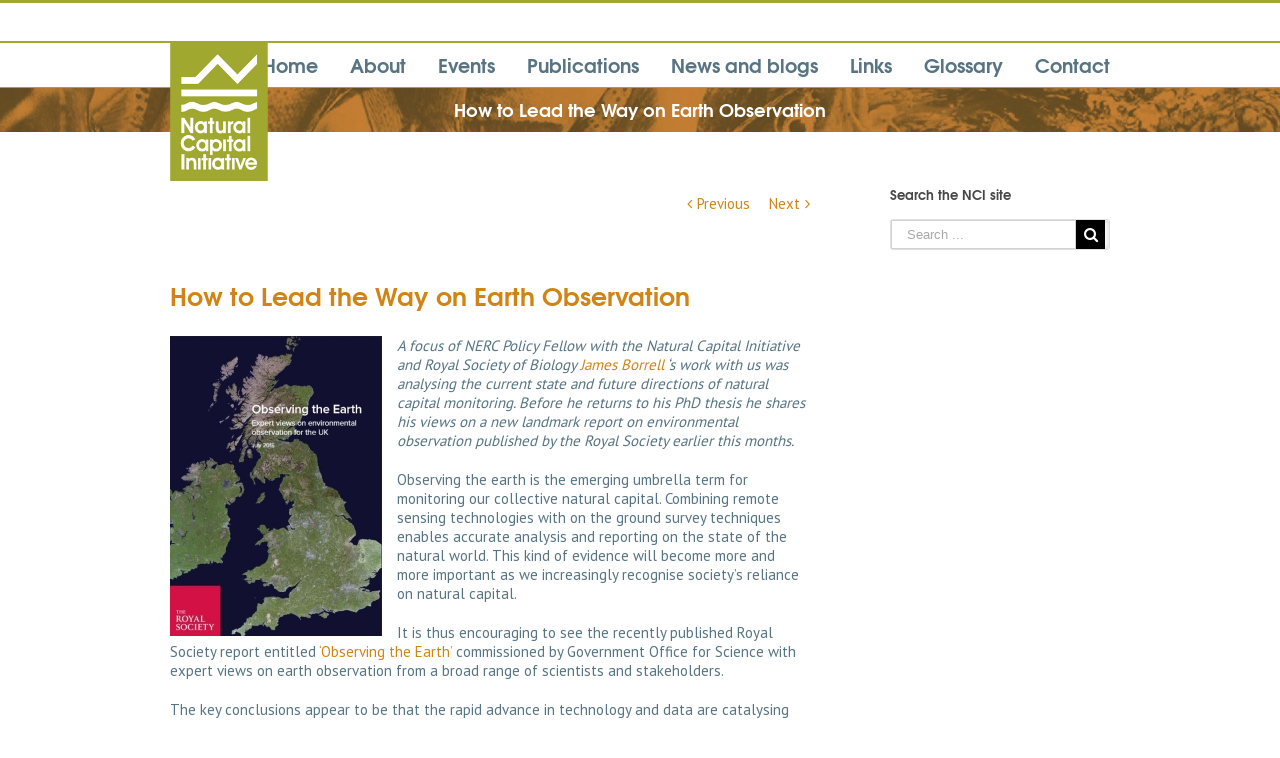

--- FILE ---
content_type: text/html; charset=UTF-8
request_url: https://www.naturalcapitalinitiative.org.uk/earth-observation/
body_size: 12621
content:
<!DOCTYPE html>
<html class="" lang="en-US" prefix="og: http://ogp.me/ns# fb: http://ogp.me/ns/fb#">
<head>
	
	<meta http-equiv="Content-Type" content="text/html; charset=utf-8"/>

	
	<!--[if lte IE 8]>
	<script type="text/javascript" src="https://www.naturalcapitalinitiative.org.uk/wp-content/themes/Avada/assets/js/html5shiv.js"></script>
	<![endif]-->

	
	<meta name="viewport" content="width=device-width, initial-scale=1" />
							<script>
							/* You can add more configuration options to webfontloader by previously defining the WebFontConfig with your options */
							if ( typeof WebFontConfig === "undefined" ) {
								WebFontConfig = new Object();
							}
							WebFontConfig['google'] = {families: ['Select+Font', 'PT+Sans']};

							(function() {
								var wf = document.createElement( 'script' );
								wf.src = 'https://ajax.googleapis.com/ajax/libs/webfont/1.5.3/webfont.js';
								wf.type = 'text/javascript';
								wf.async = 'true';
								var s = document.getElementsByTagName( 'script' )[0];
								s.parentNode.insertBefore( wf, s );
							})();
						</script>
						<meta name='robots' content='index, follow, max-image-preview:large, max-snippet:-1, max-video-preview:-1' />
	<style>img:is([sizes="auto" i], [sizes^="auto," i]) { contain-intrinsic-size: 3000px 1500px }</style>
	
	<!-- This site is optimized with the Yoast SEO plugin v26.7 - https://yoast.com/wordpress/plugins/seo/ -->
	<title>How to Lead the Way on Earth Observation - Natural Capital Initiative</title>
	<link rel="canonical" href="https://www.naturalcapitalinitiative.org.uk/earth-observation/" />
	<meta property="og:locale" content="en_US" />
	<meta property="og:type" content="article" />
	<meta property="og:title" content="How to Lead the Way on Earth Observation - Natural Capital Initiative" />
	<meta property="og:description" content="A focus of NERC Policy Fellow with the Natural Capital Initiative and Royal Society of Biology James Borrell &#8216;s work with us was analysing the current state and future directions of natural capital monitoring. Before he returns to his PhD thesis he shares his views [&hellip;]" />
	<meta property="og:url" content="https://www.naturalcapitalinitiative.org.uk/earth-observation/" />
	<meta property="og:site_name" content="Natural Capital Initiative" />
	<meta property="article:published_time" content="2015-07-24T07:59:21+00:00" />
	<meta property="og:image" content="https://www.naturalcapitalinitiative.org.uk/wp-content/uploads/2015/07/observing-the-earth-cover-212x300.jpg" />
	<meta name="author" content="Daija" />
	<meta name="twitter:card" content="summary_large_image" />
	<meta name="twitter:creator" content="@nci_natcap" />
	<meta name="twitter:site" content="@nci_natcap" />
	<meta name="twitter:label1" content="Written by" />
	<meta name="twitter:data1" content="Daija" />
	<meta name="twitter:label2" content="Est. reading time" />
	<meta name="twitter:data2" content="2 minutes" />
	<script type="application/ld+json" class="yoast-schema-graph">{"@context":"https://schema.org","@graph":[{"@type":"Article","@id":"https://www.naturalcapitalinitiative.org.uk/earth-observation/#article","isPartOf":{"@id":"https://www.naturalcapitalinitiative.org.uk/earth-observation/"},"author":{"name":"Daija","@id":"https://www.naturalcapitalinitiative.org.uk/#/schema/person/55ba8028a400056261f27472de14fb04"},"headline":"How to Lead the Way on Earth Observation","datePublished":"2015-07-24T07:59:21+00:00","mainEntityOfPage":{"@id":"https://www.naturalcapitalinitiative.org.uk/earth-observation/"},"wordCount":491,"commentCount":0,"image":{"@id":"https://www.naturalcapitalinitiative.org.uk/earth-observation/#primaryimage"},"thumbnailUrl":"https://www.naturalcapitalinitiative.org.uk/wp-content/uploads/2015/07/observing-the-earth-cover-212x300.jpg","keywords":["environment","monitoring","report"],"articleSection":["External reports","Science"],"inLanguage":"en-US","potentialAction":[{"@type":"CommentAction","name":"Comment","target":["https://www.naturalcapitalinitiative.org.uk/earth-observation/#respond"]}]},{"@type":"WebPage","@id":"https://www.naturalcapitalinitiative.org.uk/earth-observation/","url":"https://www.naturalcapitalinitiative.org.uk/earth-observation/","name":"How to Lead the Way on Earth Observation - Natural Capital Initiative","isPartOf":{"@id":"https://www.naturalcapitalinitiative.org.uk/#website"},"primaryImageOfPage":{"@id":"https://www.naturalcapitalinitiative.org.uk/earth-observation/#primaryimage"},"image":{"@id":"https://www.naturalcapitalinitiative.org.uk/earth-observation/#primaryimage"},"thumbnailUrl":"https://www.naturalcapitalinitiative.org.uk/wp-content/uploads/2015/07/observing-the-earth-cover-212x300.jpg","datePublished":"2015-07-24T07:59:21+00:00","author":{"@id":"https://www.naturalcapitalinitiative.org.uk/#/schema/person/55ba8028a400056261f27472de14fb04"},"breadcrumb":{"@id":"https://www.naturalcapitalinitiative.org.uk/earth-observation/#breadcrumb"},"inLanguage":"en-US","potentialAction":[{"@type":"ReadAction","target":["https://www.naturalcapitalinitiative.org.uk/earth-observation/"]}]},{"@type":"ImageObject","inLanguage":"en-US","@id":"https://www.naturalcapitalinitiative.org.uk/earth-observation/#primaryimage","url":"https://www.naturalcapitalinitiative.org.uk/wp-content/uploads/2015/07/observing-the-earth-cover.jpg","contentUrl":"https://www.naturalcapitalinitiative.org.uk/wp-content/uploads/2015/07/observing-the-earth-cover.jpg","width":477,"height":674},{"@type":"BreadcrumbList","@id":"https://www.naturalcapitalinitiative.org.uk/earth-observation/#breadcrumb","itemListElement":[{"@type":"ListItem","position":1,"name":"Home","item":"https://www.naturalcapitalinitiative.org.uk/"},{"@type":"ListItem","position":2,"name":"How to Lead the Way on Earth Observation"}]},{"@type":"WebSite","@id":"https://www.naturalcapitalinitiative.org.uk/#website","url":"https://www.naturalcapitalinitiative.org.uk/","name":"Natural Capital Initiative","description":"Natural Capital Dialogue Based on Sound Science","potentialAction":[{"@type":"SearchAction","target":{"@type":"EntryPoint","urlTemplate":"https://www.naturalcapitalinitiative.org.uk/?s={search_term_string}"},"query-input":{"@type":"PropertyValueSpecification","valueRequired":true,"valueName":"search_term_string"}}],"inLanguage":"en-US"},{"@type":"Person","@id":"https://www.naturalcapitalinitiative.org.uk/#/schema/person/55ba8028a400056261f27472de14fb04","name":"Daija","image":{"@type":"ImageObject","inLanguage":"en-US","@id":"https://www.naturalcapitalinitiative.org.uk/#/schema/person/image/","url":"https://secure.gravatar.com/avatar/bf8422ae6dc859f2eb68e1ab5506b0ac?s=96&d=mm&r=g","contentUrl":"https://secure.gravatar.com/avatar/bf8422ae6dc859f2eb68e1ab5506b0ac?s=96&d=mm&r=g","caption":"Daija"},"url":"https://www.naturalcapitalinitiative.org.uk/author/angela34/"}]}</script>
	<!-- / Yoast SEO plugin. -->


<link rel="alternate" type="application/rss+xml" title="Natural Capital Initiative &raquo; Feed" href="https://www.naturalcapitalinitiative.org.uk/feed/" />
<link rel="alternate" type="application/rss+xml" title="Natural Capital Initiative &raquo; Comments Feed" href="https://www.naturalcapitalinitiative.org.uk/comments/feed/" />
			<link rel="shortcut icon" href="//www.naturalcapitalinitiative.org.uk/wp-content/uploads/2014/06/favicon.ico" type="image/x-icon" />
					<!-- For iPad Retina display -->
			<link rel="apple-touch-icon-precomposed" sizes="144x144" href="">
		<link rel="alternate" type="application/rss+xml" title="Natural Capital Initiative &raquo; How to Lead the Way on Earth Observation Comments Feed" href="https://www.naturalcapitalinitiative.org.uk/earth-observation/feed/" />

		<meta property="og:title" content="How to Lead the Way on Earth Observation"/>
		<meta property="og:type" content="article"/>
		<meta property="og:url" content="https://www.naturalcapitalinitiative.org.uk/earth-observation/"/>
		<meta property="og:site_name" content="Natural Capital Initiative"/>
		<meta property="og:description" content="A focus of NERC Policy Fellow with the Natural Capital Initiative and Royal Society of Biology James Borrell &#39;s work with us was analysing the current state and future directions of natural capital monitoring. Before he returns to his PhD thesis he"/>

									<meta property="og:image" content="https://www.naturalcapitalinitiative.org.uk/wp-content/uploads/2016/09/logo.png"/>
					<script type="text/javascript">
/* <![CDATA[ */
window._wpemojiSettings = {"baseUrl":"https:\/\/s.w.org\/images\/core\/emoji\/15.0.3\/72x72\/","ext":".png","svgUrl":"https:\/\/s.w.org\/images\/core\/emoji\/15.0.3\/svg\/","svgExt":".svg","source":{"concatemoji":"https:\/\/www.naturalcapitalinitiative.org.uk\/wp-includes\/js\/wp-emoji-release.min.js?ver=6.7.4"}};
/*! This file is auto-generated */
!function(i,n){var o,s,e;function c(e){try{var t={supportTests:e,timestamp:(new Date).valueOf()};sessionStorage.setItem(o,JSON.stringify(t))}catch(e){}}function p(e,t,n){e.clearRect(0,0,e.canvas.width,e.canvas.height),e.fillText(t,0,0);var t=new Uint32Array(e.getImageData(0,0,e.canvas.width,e.canvas.height).data),r=(e.clearRect(0,0,e.canvas.width,e.canvas.height),e.fillText(n,0,0),new Uint32Array(e.getImageData(0,0,e.canvas.width,e.canvas.height).data));return t.every(function(e,t){return e===r[t]})}function u(e,t,n){switch(t){case"flag":return n(e,"\ud83c\udff3\ufe0f\u200d\u26a7\ufe0f","\ud83c\udff3\ufe0f\u200b\u26a7\ufe0f")?!1:!n(e,"\ud83c\uddfa\ud83c\uddf3","\ud83c\uddfa\u200b\ud83c\uddf3")&&!n(e,"\ud83c\udff4\udb40\udc67\udb40\udc62\udb40\udc65\udb40\udc6e\udb40\udc67\udb40\udc7f","\ud83c\udff4\u200b\udb40\udc67\u200b\udb40\udc62\u200b\udb40\udc65\u200b\udb40\udc6e\u200b\udb40\udc67\u200b\udb40\udc7f");case"emoji":return!n(e,"\ud83d\udc26\u200d\u2b1b","\ud83d\udc26\u200b\u2b1b")}return!1}function f(e,t,n){var r="undefined"!=typeof WorkerGlobalScope&&self instanceof WorkerGlobalScope?new OffscreenCanvas(300,150):i.createElement("canvas"),a=r.getContext("2d",{willReadFrequently:!0}),o=(a.textBaseline="top",a.font="600 32px Arial",{});return e.forEach(function(e){o[e]=t(a,e,n)}),o}function t(e){var t=i.createElement("script");t.src=e,t.defer=!0,i.head.appendChild(t)}"undefined"!=typeof Promise&&(o="wpEmojiSettingsSupports",s=["flag","emoji"],n.supports={everything:!0,everythingExceptFlag:!0},e=new Promise(function(e){i.addEventListener("DOMContentLoaded",e,{once:!0})}),new Promise(function(t){var n=function(){try{var e=JSON.parse(sessionStorage.getItem(o));if("object"==typeof e&&"number"==typeof e.timestamp&&(new Date).valueOf()<e.timestamp+604800&&"object"==typeof e.supportTests)return e.supportTests}catch(e){}return null}();if(!n){if("undefined"!=typeof Worker&&"undefined"!=typeof OffscreenCanvas&&"undefined"!=typeof URL&&URL.createObjectURL&&"undefined"!=typeof Blob)try{var e="postMessage("+f.toString()+"("+[JSON.stringify(s),u.toString(),p.toString()].join(",")+"));",r=new Blob([e],{type:"text/javascript"}),a=new Worker(URL.createObjectURL(r),{name:"wpTestEmojiSupports"});return void(a.onmessage=function(e){c(n=e.data),a.terminate(),t(n)})}catch(e){}c(n=f(s,u,p))}t(n)}).then(function(e){for(var t in e)n.supports[t]=e[t],n.supports.everything=n.supports.everything&&n.supports[t],"flag"!==t&&(n.supports.everythingExceptFlag=n.supports.everythingExceptFlag&&n.supports[t]);n.supports.everythingExceptFlag=n.supports.everythingExceptFlag&&!n.supports.flag,n.DOMReady=!1,n.readyCallback=function(){n.DOMReady=!0}}).then(function(){return e}).then(function(){var e;n.supports.everything||(n.readyCallback(),(e=n.source||{}).concatemoji?t(e.concatemoji):e.wpemoji&&e.twemoji&&(t(e.twemoji),t(e.wpemoji)))}))}((window,document),window._wpemojiSettings);
/* ]]> */
</script>
<link rel='stylesheet' id='wpts_ui_css-css' href='https://www.naturalcapitalinitiative.org.uk/wp-content/plugins/wordpress-post-tabs/css/styles/default/style.css?ver=1.6.2' type='text/css' media='all' />
<style id='wp-emoji-styles-inline-css' type='text/css'>

	img.wp-smiley, img.emoji {
		display: inline !important;
		border: none !important;
		box-shadow: none !important;
		height: 1em !important;
		width: 1em !important;
		margin: 0 0.07em !important;
		vertical-align: -0.1em !important;
		background: none !important;
		padding: 0 !important;
	}
</style>
<link rel='stylesheet' id='wp-block-library-css' href='https://www.naturalcapitalinitiative.org.uk/wp-includes/css/dist/block-library/style.min.css?ver=6.7.4' type='text/css' media='all' />
<style id='boldblocks-youtube-block-style-inline-css' type='text/css'>
.wp-block-boldblocks-youtube-block .visually-hidden{clip:rect(0 0 0 0);-webkit-clip-path:inset(50%);clip-path:inset(50%);height:1px;overflow:hidden;position:absolute;white-space:nowrap;width:1px}.wp-block-boldblocks-youtube-block .yb-player{background-color:#000;background-position:50%;background-size:cover;contain:content;cursor:pointer;display:block;position:relative}.wp-block-boldblocks-youtube-block .yb-player:after{content:"";display:block;padding-bottom:var(--byeb--aspect-ratio,56.25%)}.wp-block-boldblocks-youtube-block .yb-player>iframe{border:0;height:100%;left:0;position:absolute;top:0;width:100%;z-index:1}.wp-block-boldblocks-youtube-block .yb-player.is-activated{cursor:unset}.wp-block-boldblocks-youtube-block .yb-player.is-activated>.yb-btn-play{display:none;opacity:0;pointer-events:none}.wp-block-boldblocks-youtube-block .yb-btn-play{all:unset;background-color:transparent;background-image:url("data:image/svg+xml;utf8,<svg xmlns=\"http://www.w3.org/2000/svg\" viewBox=\"0 0 68 48\"><path d=\"M66.52 7.74c-.78-2.93-2.49-5.41-5.42-6.19C55.79.13 34 0 34 0S12.21.13 6.9 1.55c-2.93.78-4.63 3.26-5.42 6.19C.06 13.05 0 24 0 24s.06 10.95 1.48 16.26c.78 2.93 2.49 5.41 5.42 6.19C12.21 47.87 34 48 34 48s21.79-.13 27.1-1.55c2.93-.78 4.64-3.26 5.42-6.19C67.94 34.95 68 24 68 24s-.06-10.95-1.48-16.26z\" fill=\"red\"/><path d=\"M45 24 27 14v20\" fill=\"white\"/></svg>");border:none;cursor:pointer;display:block;filter:grayscale(100%);height:48px;left:50%;margin:0;position:absolute;top:50%;transform:translate3d(-50%,-50%,0);transition:filter .1s cubic-bezier(0,0,.2,1);width:68px;z-index:1}.wp-block-boldblocks-youtube-block .yb-btn-play:focus,.wp-block-boldblocks-youtube-block .yb-player:hover>.yb-btn-play{filter:none}.wp-block-boldblocks-youtube-block figcaption{margin-bottom:1em;margin-top:.5em}

</style>
<style id='classic-theme-styles-inline-css' type='text/css'>
/*! This file is auto-generated */
.wp-block-button__link{color:#fff;background-color:#32373c;border-radius:9999px;box-shadow:none;text-decoration:none;padding:calc(.667em + 2px) calc(1.333em + 2px);font-size:1.125em}.wp-block-file__button{background:#32373c;color:#fff;text-decoration:none}
</style>
<style id='global-styles-inline-css' type='text/css'>
:root{--wp--preset--aspect-ratio--square: 1;--wp--preset--aspect-ratio--4-3: 4/3;--wp--preset--aspect-ratio--3-4: 3/4;--wp--preset--aspect-ratio--3-2: 3/2;--wp--preset--aspect-ratio--2-3: 2/3;--wp--preset--aspect-ratio--16-9: 16/9;--wp--preset--aspect-ratio--9-16: 9/16;--wp--preset--color--black: #000000;--wp--preset--color--cyan-bluish-gray: #abb8c3;--wp--preset--color--white: #ffffff;--wp--preset--color--pale-pink: #f78da7;--wp--preset--color--vivid-red: #cf2e2e;--wp--preset--color--luminous-vivid-orange: #ff6900;--wp--preset--color--luminous-vivid-amber: #fcb900;--wp--preset--color--light-green-cyan: #7bdcb5;--wp--preset--color--vivid-green-cyan: #00d084;--wp--preset--color--pale-cyan-blue: #8ed1fc;--wp--preset--color--vivid-cyan-blue: #0693e3;--wp--preset--color--vivid-purple: #9b51e0;--wp--preset--gradient--vivid-cyan-blue-to-vivid-purple: linear-gradient(135deg,rgba(6,147,227,1) 0%,rgb(155,81,224) 100%);--wp--preset--gradient--light-green-cyan-to-vivid-green-cyan: linear-gradient(135deg,rgb(122,220,180) 0%,rgb(0,208,130) 100%);--wp--preset--gradient--luminous-vivid-amber-to-luminous-vivid-orange: linear-gradient(135deg,rgba(252,185,0,1) 0%,rgba(255,105,0,1) 100%);--wp--preset--gradient--luminous-vivid-orange-to-vivid-red: linear-gradient(135deg,rgba(255,105,0,1) 0%,rgb(207,46,46) 100%);--wp--preset--gradient--very-light-gray-to-cyan-bluish-gray: linear-gradient(135deg,rgb(238,238,238) 0%,rgb(169,184,195) 100%);--wp--preset--gradient--cool-to-warm-spectrum: linear-gradient(135deg,rgb(74,234,220) 0%,rgb(151,120,209) 20%,rgb(207,42,186) 40%,rgb(238,44,130) 60%,rgb(251,105,98) 80%,rgb(254,248,76) 100%);--wp--preset--gradient--blush-light-purple: linear-gradient(135deg,rgb(255,206,236) 0%,rgb(152,150,240) 100%);--wp--preset--gradient--blush-bordeaux: linear-gradient(135deg,rgb(254,205,165) 0%,rgb(254,45,45) 50%,rgb(107,0,62) 100%);--wp--preset--gradient--luminous-dusk: linear-gradient(135deg,rgb(255,203,112) 0%,rgb(199,81,192) 50%,rgb(65,88,208) 100%);--wp--preset--gradient--pale-ocean: linear-gradient(135deg,rgb(255,245,203) 0%,rgb(182,227,212) 50%,rgb(51,167,181) 100%);--wp--preset--gradient--electric-grass: linear-gradient(135deg,rgb(202,248,128) 0%,rgb(113,206,126) 100%);--wp--preset--gradient--midnight: linear-gradient(135deg,rgb(2,3,129) 0%,rgb(40,116,252) 100%);--wp--preset--font-size--small: 13px;--wp--preset--font-size--medium: 20px;--wp--preset--font-size--large: 36px;--wp--preset--font-size--x-large: 42px;--wp--preset--spacing--20: 0.44rem;--wp--preset--spacing--30: 0.67rem;--wp--preset--spacing--40: 1rem;--wp--preset--spacing--50: 1.5rem;--wp--preset--spacing--60: 2.25rem;--wp--preset--spacing--70: 3.38rem;--wp--preset--spacing--80: 5.06rem;--wp--preset--shadow--natural: 6px 6px 9px rgba(0, 0, 0, 0.2);--wp--preset--shadow--deep: 12px 12px 50px rgba(0, 0, 0, 0.4);--wp--preset--shadow--sharp: 6px 6px 0px rgba(0, 0, 0, 0.2);--wp--preset--shadow--outlined: 6px 6px 0px -3px rgba(255, 255, 255, 1), 6px 6px rgba(0, 0, 0, 1);--wp--preset--shadow--crisp: 6px 6px 0px rgba(0, 0, 0, 1);}:where(.is-layout-flex){gap: 0.5em;}:where(.is-layout-grid){gap: 0.5em;}body .is-layout-flex{display: flex;}.is-layout-flex{flex-wrap: wrap;align-items: center;}.is-layout-flex > :is(*, div){margin: 0;}body .is-layout-grid{display: grid;}.is-layout-grid > :is(*, div){margin: 0;}:where(.wp-block-columns.is-layout-flex){gap: 2em;}:where(.wp-block-columns.is-layout-grid){gap: 2em;}:where(.wp-block-post-template.is-layout-flex){gap: 1.25em;}:where(.wp-block-post-template.is-layout-grid){gap: 1.25em;}.has-black-color{color: var(--wp--preset--color--black) !important;}.has-cyan-bluish-gray-color{color: var(--wp--preset--color--cyan-bluish-gray) !important;}.has-white-color{color: var(--wp--preset--color--white) !important;}.has-pale-pink-color{color: var(--wp--preset--color--pale-pink) !important;}.has-vivid-red-color{color: var(--wp--preset--color--vivid-red) !important;}.has-luminous-vivid-orange-color{color: var(--wp--preset--color--luminous-vivid-orange) !important;}.has-luminous-vivid-amber-color{color: var(--wp--preset--color--luminous-vivid-amber) !important;}.has-light-green-cyan-color{color: var(--wp--preset--color--light-green-cyan) !important;}.has-vivid-green-cyan-color{color: var(--wp--preset--color--vivid-green-cyan) !important;}.has-pale-cyan-blue-color{color: var(--wp--preset--color--pale-cyan-blue) !important;}.has-vivid-cyan-blue-color{color: var(--wp--preset--color--vivid-cyan-blue) !important;}.has-vivid-purple-color{color: var(--wp--preset--color--vivid-purple) !important;}.has-black-background-color{background-color: var(--wp--preset--color--black) !important;}.has-cyan-bluish-gray-background-color{background-color: var(--wp--preset--color--cyan-bluish-gray) !important;}.has-white-background-color{background-color: var(--wp--preset--color--white) !important;}.has-pale-pink-background-color{background-color: var(--wp--preset--color--pale-pink) !important;}.has-vivid-red-background-color{background-color: var(--wp--preset--color--vivid-red) !important;}.has-luminous-vivid-orange-background-color{background-color: var(--wp--preset--color--luminous-vivid-orange) !important;}.has-luminous-vivid-amber-background-color{background-color: var(--wp--preset--color--luminous-vivid-amber) !important;}.has-light-green-cyan-background-color{background-color: var(--wp--preset--color--light-green-cyan) !important;}.has-vivid-green-cyan-background-color{background-color: var(--wp--preset--color--vivid-green-cyan) !important;}.has-pale-cyan-blue-background-color{background-color: var(--wp--preset--color--pale-cyan-blue) !important;}.has-vivid-cyan-blue-background-color{background-color: var(--wp--preset--color--vivid-cyan-blue) !important;}.has-vivid-purple-background-color{background-color: var(--wp--preset--color--vivid-purple) !important;}.has-black-border-color{border-color: var(--wp--preset--color--black) !important;}.has-cyan-bluish-gray-border-color{border-color: var(--wp--preset--color--cyan-bluish-gray) !important;}.has-white-border-color{border-color: var(--wp--preset--color--white) !important;}.has-pale-pink-border-color{border-color: var(--wp--preset--color--pale-pink) !important;}.has-vivid-red-border-color{border-color: var(--wp--preset--color--vivid-red) !important;}.has-luminous-vivid-orange-border-color{border-color: var(--wp--preset--color--luminous-vivid-orange) !important;}.has-luminous-vivid-amber-border-color{border-color: var(--wp--preset--color--luminous-vivid-amber) !important;}.has-light-green-cyan-border-color{border-color: var(--wp--preset--color--light-green-cyan) !important;}.has-vivid-green-cyan-border-color{border-color: var(--wp--preset--color--vivid-green-cyan) !important;}.has-pale-cyan-blue-border-color{border-color: var(--wp--preset--color--pale-cyan-blue) !important;}.has-vivid-cyan-blue-border-color{border-color: var(--wp--preset--color--vivid-cyan-blue) !important;}.has-vivid-purple-border-color{border-color: var(--wp--preset--color--vivid-purple) !important;}.has-vivid-cyan-blue-to-vivid-purple-gradient-background{background: var(--wp--preset--gradient--vivid-cyan-blue-to-vivid-purple) !important;}.has-light-green-cyan-to-vivid-green-cyan-gradient-background{background: var(--wp--preset--gradient--light-green-cyan-to-vivid-green-cyan) !important;}.has-luminous-vivid-amber-to-luminous-vivid-orange-gradient-background{background: var(--wp--preset--gradient--luminous-vivid-amber-to-luminous-vivid-orange) !important;}.has-luminous-vivid-orange-to-vivid-red-gradient-background{background: var(--wp--preset--gradient--luminous-vivid-orange-to-vivid-red) !important;}.has-very-light-gray-to-cyan-bluish-gray-gradient-background{background: var(--wp--preset--gradient--very-light-gray-to-cyan-bluish-gray) !important;}.has-cool-to-warm-spectrum-gradient-background{background: var(--wp--preset--gradient--cool-to-warm-spectrum) !important;}.has-blush-light-purple-gradient-background{background: var(--wp--preset--gradient--blush-light-purple) !important;}.has-blush-bordeaux-gradient-background{background: var(--wp--preset--gradient--blush-bordeaux) !important;}.has-luminous-dusk-gradient-background{background: var(--wp--preset--gradient--luminous-dusk) !important;}.has-pale-ocean-gradient-background{background: var(--wp--preset--gradient--pale-ocean) !important;}.has-electric-grass-gradient-background{background: var(--wp--preset--gradient--electric-grass) !important;}.has-midnight-gradient-background{background: var(--wp--preset--gradient--midnight) !important;}.has-small-font-size{font-size: var(--wp--preset--font-size--small) !important;}.has-medium-font-size{font-size: var(--wp--preset--font-size--medium) !important;}.has-large-font-size{font-size: var(--wp--preset--font-size--large) !important;}.has-x-large-font-size{font-size: var(--wp--preset--font-size--x-large) !important;}
:where(.wp-block-post-template.is-layout-flex){gap: 1.25em;}:where(.wp-block-post-template.is-layout-grid){gap: 1.25em;}
:where(.wp-block-columns.is-layout-flex){gap: 2em;}:where(.wp-block-columns.is-layout-grid){gap: 2em;}
:root :where(.wp-block-pullquote){font-size: 1.5em;line-height: 1.6;}
</style>
<link rel='stylesheet' id='avada-parent-stylesheet-css' href='https://www.naturalcapitalinitiative.org.uk/wp-content/themes/Avada/style.css?ver=6.7.4' type='text/css' media='all' />
<link rel='stylesheet' id='avada-stylesheet-css' href='https://www.naturalcapitalinitiative.org.uk/wp-content/themes/Avada-Child-Theme/style.css?ver=1.0.0' type='text/css' media='all' />
<!--[if lte IE 9]>
<link rel='stylesheet' id='avada-shortcodes-css' href='https://www.naturalcapitalinitiative.org.uk/wp-content/themes/Avada/shortcodes.css?ver=1.0.0' type='text/css' media='all' />
<![endif]-->
<link rel='stylesheet' id='fontawesome-css' href='https://www.naturalcapitalinitiative.org.uk/wp-content/themes/Avada/assets/fonts/fontawesome/font-awesome.css?ver=1.0.0' type='text/css' media='all' />
<!--[if lte IE 9]>
<link rel='stylesheet' id='avada-IE-fontawesome-css' href='https://www.naturalcapitalinitiative.org.uk/wp-content/themes/Avada/assets/fonts/fontawesome/font-awesome.css?ver=1.0.0' type='text/css' media='all' />
<![endif]-->
<!--[if lte IE 8]>
<link rel='stylesheet' id='avada-IE8-css' href='https://www.naturalcapitalinitiative.org.uk/wp-content/themes/Avada/assets/css/ie8.css?ver=1.0.0' type='text/css' media='all' />
<![endif]-->
<!--[if IE]>
<link rel='stylesheet' id='avada-IE-css' href='https://www.naturalcapitalinitiative.org.uk/wp-content/themes/Avada/assets/css/ie.css?ver=1.0.0' type='text/css' media='all' />
<![endif]-->
<link rel='stylesheet' id='tablepress-default-css' href='https://www.naturalcapitalinitiative.org.uk/wp-content/tablepress-combined.min.css?ver=50' type='text/css' media='all' />
<link rel='stylesheet' id='avada-dynamic-css-css' href='//www.naturalcapitalinitiative.org.uk/wp-content/uploads/avada-styles/avada-7097.css?timestamp=1736564217&#038;ver=6.7.4' type='text/css' media='all' />
<link rel='stylesheet' id='otw-shortcode-general_foundicons-css' href='https://www.naturalcapitalinitiative.org.uk/wp-content/plugins/tabs-shortcode-and-widget/include/otw_components/otw_shortcode/css/general_foundicons.css?ver=6.7.4' type='text/css' media='all' />
<link rel='stylesheet' id='otw-shortcode-social_foundicons-css' href='https://www.naturalcapitalinitiative.org.uk/wp-content/plugins/tabs-shortcode-and-widget/include/otw_components/otw_shortcode/css/social_foundicons.css?ver=6.7.4' type='text/css' media='all' />
<link rel='stylesheet' id='otw-shortcode-jquery-ui-css' href='https://www.naturalcapitalinitiative.org.uk/wp-content/plugins/tabs-shortcode-and-widget/include/otw_components/otw_shortcode/css/jquery-ui-1.9.1.css?ver=6.7.4' type='text/css' media='all' />
<link rel='stylesheet' id='otw-shortcode-css' href='https://www.naturalcapitalinitiative.org.uk/wp-content/plugins/tabs-shortcode-and-widget/include/otw_components/otw_shortcode/css/otw_shortcode.css?ver=6.7.4' type='text/css' media='all' />
<!--n2css--><!--n2js--><script type="text/javascript" src="https://www.naturalcapitalinitiative.org.uk/wp-includes/js/jquery/jquery.min.js?ver=3.7.1" id="jquery-core-js"></script>
<script type="text/javascript" src="https://www.naturalcapitalinitiative.org.uk/wp-includes/js/jquery/jquery-migrate.min.js?ver=3.4.1" id="jquery-migrate-js"></script>
<script type="text/javascript" src="https://www.naturalcapitalinitiative.org.uk/wp-content/plugins/tabs-shortcode-and-widget/include/otw_components/otw_shortcode/js/otw_shortcode_core.js?ver=6.7.4" id="otw-shortcode-core-js"></script>
<script type="text/javascript" src="https://www.naturalcapitalinitiative.org.uk/wp-content/plugins/tabs-shortcode-and-widget/include/otw_components/otw_shortcode/js/otw_shortcode.js?ver=6.7.4" id="otw-shortcode-js"></script>
<link rel="https://api.w.org/" href="https://www.naturalcapitalinitiative.org.uk/wp-json/" /><link rel="alternate" title="JSON" type="application/json" href="https://www.naturalcapitalinitiative.org.uk/wp-json/wp/v2/posts/7097" /><link rel="EditURI" type="application/rsd+xml" title="RSD" href="https://www.naturalcapitalinitiative.org.uk/xmlrpc.php?rsd" />
<meta name="generator" content="WordPress 6.7.4" />
<link rel='shortlink' href='https://www.naturalcapitalinitiative.org.uk/?p=7097' />
<link rel="alternate" title="oEmbed (JSON)" type="application/json+oembed" href="https://www.naturalcapitalinitiative.org.uk/wp-json/oembed/1.0/embed?url=https%3A%2F%2Fwww.naturalcapitalinitiative.org.uk%2Fearth-observation%2F" />
<link rel="alternate" title="oEmbed (XML)" type="text/xml+oembed" href="https://www.naturalcapitalinitiative.org.uk/wp-json/oembed/1.0/embed?url=https%3A%2F%2Fwww.naturalcapitalinitiative.org.uk%2Fearth-observation%2F&#038;format=xml" />
<!--[if IE 9]> <script>var _fusionParallaxIE9 = true;</script> <![endif]-->
	
	<!--[if lte IE 8]>
	<script type="text/javascript">
	jQuery(document).ready(function() {
	var imgs, i, w;
	var imgs = document.getElementsByTagName( 'img' );
	for( i = 0; i < imgs.length; i++ ) {
		w = imgs[i].getAttribute( 'width' );
		imgs[i].removeAttribute( 'width' );
		imgs[i].removeAttribute( 'height' );
	}
	});
	</script>

	<script src="https://www.naturalcapitalinitiative.org.uk/wp-content/themes/Avada/assets/js/excanvas.js"></script>

	<![endif]-->

	<!--[if lte IE 9]>
	<script type="text/javascript">
	jQuery(document).ready(function() {

	// Combine inline styles for body tag
	jQuery('body').each( function() {
		var combined_styles = '<style type="text/css">';

		jQuery( this ).find( 'style' ).each( function() {
			combined_styles += jQuery(this).html();
			jQuery(this).remove();
		});

		combined_styles += '</style>';

		jQuery( this ).prepend( combined_styles );
	});
	});
	</script>

	<![endif]-->

	<script type="text/javascript">
		var doc = document.documentElement;
		doc.setAttribute('data-useragent', navigator.userAgent);
	</script>

	<script>
  (function(i,s,o,g,r,a,m){i['GoogleAnalyticsObject']=r;i[r]=i[r]||function(){
  (i[r].q=i[r].q||[]).push(arguments)},i[r].l=1*new Date();a=s.createElement(o),
  m=s.getElementsByTagName(o)[0];a.async=1;a.src=g;m.parentNode.insertBefore(a,m)
  })(window,document,'script','//www.google-analytics.com/analytics.js','ga');

  ga('create', 'UA-45668293-1', 'naturalcapitalinitiative.org.uk');
  ga('send', 'pageview');

</script>
	</head>
<body class="post-template-default single single-post postid-7097 single-format-standard fusion-body no-tablet-sticky-header no-mobile-sticky-header no-mobile-slidingbar mobile-logo-pos-center layout-wide-mode has-sidebar menu-text-align-center mobile-menu-design-modern fusion-image-hovers fusion-show-pagination-text">
				<div id="wrapper" class="">
		<div id="home" style="position:relative;top:1px;"></div>
				
		
			<div class="fusion-header-wrapper">
				<div class="fusion-header-v2 fusion-logo-center fusion-sticky-menu- fusion-sticky-logo- fusion-mobile-logo- fusion-mobile-menu-design-modern ">
					
<div class="fusion-secondary-header">
	<div class="fusion-row">
					</div>
</div>
<div class="fusion-header-sticky-height"></div>
<div class="fusion-header">
	<div class="fusion-row">
		<div class="fusion-logo" data-margin-top="31px" data-margin-bottom="31px" data-margin-left="0px" data-margin-right="0px">
				<a class="fusion-logo-link" href="https://www.naturalcapitalinitiative.org.uk">
						<img src="//www.naturalcapitalinitiative.org.uk/wp-content/uploads/2016/09/logo.png" width="173" height="238" alt="Natural Capital Initiative" class="fusion-logo-1x fusion-standard-logo" />

							<img src="//www.naturalcapitalinitiative.org.uk/wp-content/uploads/2016/09/logo.png" width="173" height="238" alt="Natural Capital Initiative" class="fusion-standard-logo fusion-logo-2x" />
			
			<!-- mobile logo -->
			
			<!-- sticky header logo -->
					</a>
		</div>
		<div class="fusion-main-menu"><ul id="menu-nci-main" class="fusion-menu"><li  id="menu-item-4866"  class="menu-item menu-item-type-post_type menu-item-object-page menu-item-home menu-item-4866"  ><a  href="https://www.naturalcapitalinitiative.org.uk/"><span class="menu-text">Home</span></a></li><li  id="menu-item-4865"  class="menu-item menu-item-type-post_type menu-item-object-page menu-item-has-children menu-item-4865 fusion-dropdown-menu"  ><a  href="https://www.naturalcapitalinitiative.org.uk/about/"><span class="menu-text">About</span></a><ul class="sub-menu"><li  id="menu-item-4864"  class="menu-item menu-item-type-post_type menu-item-object-page menu-item-4864 fusion-dropdown-submenu"  ><a  href="https://www.naturalcapitalinitiative.org.uk/partners/"><span class="">Our partners</span></a></li><li  id="menu-item-4863"  class="menu-item menu-item-type-post_type menu-item-object-page menu-item-4863 fusion-dropdown-submenu"  ><a  href="https://www.naturalcapitalinitiative.org.uk/secretariat/"><span class="">Our team</span></a></li><li  id="menu-item-4862"  class="menu-item menu-item-type-post_type menu-item-object-page menu-item-4862 fusion-dropdown-submenu"  ><a  href="https://www.naturalcapitalinitiative.org.uk/steering-group/"><span class="">Our advisers</span></a></li><li  id="menu-item-7645"  class="menu-item menu-item-type-post_type menu-item-object-page menu-item-7645 fusion-dropdown-submenu"  ><a  href="https://www.naturalcapitalinitiative.org.uk/about/equality-diversity/"><span class="">Diversity &#038; Inclusion</span></a></li></ul></li><li  id="menu-item-4937"  class="menu-item menu-item-type-post_type menu-item-object-page menu-item-has-children menu-item-4937 fusion-dropdown-menu"  ><a  href="https://www.naturalcapitalinitiative.org.uk/events/"><span class="menu-text">Events</span></a><ul class="sub-menu"><li  id="menu-item-5157"  class="menu-item menu-item-type-post_type menu-item-object-page menu-item-5157 fusion-dropdown-submenu"  ><a  href="https://www.naturalcapitalinitiative.org.uk/events/upcoming/"><span class="">Furure events</span></a></li><li  id="menu-item-5156"  class="menu-item menu-item-type-post_type menu-item-object-page menu-item-5156 fusion-dropdown-submenu"  ><a  href="https://www.naturalcapitalinitiative.org.uk/events/past-events/"><span class="">Past Events</span></a></li></ul></li><li  id="menu-item-9727"  class="menu-item menu-item-type-custom menu-item-object-custom menu-item-9727"  ><a  href="https://www.naturalcapitalinitiative.org.uk/publish/"><span class="menu-text">Publications</span></a></li><li  id="menu-item-4860"  class="menu-item menu-item-type-post_type menu-item-object-page menu-item-4860"  ><a  href="https://www.naturalcapitalinitiative.org.uk/news/"><span class="menu-text">News and blogs</span></a></li><li  id="menu-item-4852"  class="menu-item menu-item-type-post_type menu-item-object-page menu-item-4852"  ><a  href="https://www.naturalcapitalinitiative.org.uk/links/"><span class="menu-text">Links</span></a></li><li  id="menu-item-4853"  class="menu-item menu-item-type-post_type menu-item-object-page menu-item-4853"  ><a  href="https://www.naturalcapitalinitiative.org.uk/glossary/"><span class="menu-text">Glossary</span></a></li><li  id="menu-item-4851"  class="menu-item menu-item-type-post_type menu-item-object-page menu-item-4851"  ><a  href="https://www.naturalcapitalinitiative.org.uk/contact/"><span class="menu-text">Contact</span></a></li></ul></div>			<div class="fusion-mobile-menu-icons">
							<a href="#" class="fusion-icon fusion-icon-bars"></a>
		
		
			</div>


<div class="fusion-mobile-nav-holder"></div>

	</div>
</div>
				</div>
				<div class="fusion-clearfix"></div>
			</div>
					
		<div id="sliders-container">
					</div>
				
					<div class="fusion-page-title-bar fusion-page-title-bar-none fusion-page-title-bar-center">
	<div class="fusion-page-title-row">
		<div class="fusion-page-title-wrapper">
			<div class="fusion-page-title-captions">

																			<h1 class="entry-title">How to Lead the Way on Earth Observation</h1>

									
													
			</div>

			
		</div>
	</div>
</div>
		
		
		
						<div id="main" class="clearfix " style="">
			<div class="fusion-row" style="">
<div id="content" style="float: left;">

			<div class="single-navigation clearfix">
			<a href="https://www.naturalcapitalinitiative.org.uk/book-review-maxwell/" rel="prev">Previous</a>			<a href="https://www.naturalcapitalinitiative.org.uk/a-word-of-caution/" rel="next">Next</a>		</div>
	
			<div id="post-7097" class="post post-7097 type-post status-publish format-standard hentry category-external-reports category-science tag-environment tag-monitoring tag-report">
									
			
										
							<h2 class="entry-title">How to Lead the Way on Earth Observation</h2>						<div class="post-content">
				<p><a href="https://www.jamesborrell.com"><img fetchpriority="high" decoding="async" class="alignleft size-medium wp-image-7098" src="https://www.naturalcapitalinitiative.org.uk/wp-content/uploads/2015/07/observing-the-earth-cover-212x300.jpg" alt="observing the earth cover" width="212" height="300" srcset="https://www.naturalcapitalinitiative.org.uk/wp-content/uploads/2015/07/observing-the-earth-cover-212x300.jpg 212w, https://www.naturalcapitalinitiative.org.uk/wp-content/uploads/2015/07/observing-the-earth-cover.jpg 477w" sizes="(max-width: 212px) 100vw, 212px" /></a><em>A focus of NERC Policy Fellow with the Natural Capital Initiative and Royal Society of Biology <a href="https://www.jamesborrell.com">James Borrell</a> &#8216;s work with us was analysing the current state and future directions of natural capital monitoring. Before he returns to his PhD thesis he shares his views on a new landmark report on environmental observation published by the Royal Society earlier this months.<br />
</em></p>
<p>Observing the earth is the emerging umbrella term for monitoring our collective natural capital. Combining remote sensing technologies with on the ground survey techniques enables accurate analysis and reporting on the state of the natural world. This kind of evidence will become more and more important as we increasingly recognise society’s reliance on natural capital.</p>
<p>It is thus encouraging to see the recently published Royal Society report entitled <a href="https://royalsociety.org/~/media/policy/projects/environmental-observation/environmental-observations-report.pdf" target="_blank">‘Observing the Earth’</a> commissioned by Government Office for Science with expert views on earth observation from a broad range of scientists and stakeholders.</p>
<p>The key conclusions appear to be that the rapid advance in technology and data are catalysing growth in our environmental observation capability. The UK is well positioned to take advantage of this, and reap benefits in social policy and economic growth. The papers produced for this report highlight a number of common factors crucial to successfully realise these benefits.</p>
<p>First, is to encourage broad observational data sharing between a variety of stakeholders, integrate these observations with modelling systems and improve analysis to exploit data for more actionable use across government. Secondly, several recommendations explored the value to be found in increasing the skills of the workforce to utilise this data and the benefits of international collaboration. Finally, the report highlighted the importance of transitioning new technologies from research to practical deployment in the field.</p>
<p>There are many new technologies on the horizon, from cloud computing and citizen science to automated sensors and the Internet of Things. We are likely to be able to utilise a variety of new data sources too, from autonomous underwater vehicles, to large constellations of small satellites and opportunistically perhaps from aircraft and cars.</p>
<p>Finally, most encouraging is that the final chapter focuses on UK earth observations in an international context, a perspective that has at times been lacking in a UK monitoring strategy. The report highlights that many satellites key to UK observations are operated on an international scale and basis, thus engagement is important. Our international policy also requires supporting evidence which – considering the nexus between the economy and the environment – will be underpinned by earth observation data. Finally, the UK is recognised as world leading in environmental science, and has a particularly strong research base at the forefront of new technology.</p>
<p>This report goes a long way towards ensuring that monitoring continues, as a result the UK and whole earth observation will surely benefit.</p>
<p>Download full report on the Royal Society website: <a href="https://royalsociety.org/~/media/policy/projects/environmental-observation/environmental-observations-report.pdf" target="_blank">Observing the Earth – Expert views on environmental observation of the UK</a></p>
							</div>

							<div class="fusion-meta-info"><div class="fusion-meta-info-wrapper">
	
			<span class="vcard" style="display: none;">
			<span class="fn">
				<a href="https://www.naturalcapitalinitiative.org.uk/author/angela34/" title="Posts by Daija" rel="author">Daija</a>			</span>
		</span>
	
	

	
	
			<span class="updated" style="display:none;">
			2015-07-24T07:59:21+00:00		</span>
	
<span>July 24th, 2015</span><span class="fusion-inline-sep">|</span><a href="https://www.naturalcapitalinitiative.org.uk/category/external-reports/" rel="category tag">External reports</a>, <a href="https://www.naturalcapitalinitiative.org.uk/category/science/" rel="category tag">Science</a><span class="fusion-inline-sep">|</span></div></div>							<div class="fusion-sharing-box fusion-single-sharing-box share-box">
				<h4>Share This Story, Choose Your Platform!</h4>
				<div class="fusion-social-networks"><div class="fusion-social-networks-wrapper"><a  class="fusion-social-network-icon fusion-tooltip fusion-facebook fusion-icon-facebook" style="color:#bebdbd;" href="http://www.facebook.com/sharer.php?m2w&amp;s=100&amp;p&#091;url&#093;=https://www.naturalcapitalinitiative.org.uk/earth-observation/&amp;p&#091;images&#093;&#091;0&#093;=&amp;p&#091;title&#093;=How%20to%20Lead%20the%20Way%20on%20Earth%20Observation" target="_blank" data-placement="top" data-title="Facebook" data-toggle="tooltip" title="Facebook"><span class="screen-reader-text">Facebook</span></a><a  class="fusion-social-network-icon fusion-tooltip fusion-twitter fusion-icon-twitter" style="color:#bebdbd;" href="https://twitter.com/share?text=How%20to%20Lead%20the%20Way%20on%20Earth%20Observation&amp;url=https%3A%2F%2Fwww.naturalcapitalinitiative.org.uk%2Fearth-observation%2F" target="_blank" data-placement="top" data-title="Twitter" data-toggle="tooltip" title="Twitter"><span class="screen-reader-text">Twitter</span></a><a  class="fusion-social-network-icon fusion-tooltip fusion-linkedin fusion-icon-linkedin" style="color:#bebdbd;" href="https://www.linkedin.com/shareArticle?mini=true&amp;url=https://www.naturalcapitalinitiative.org.uk/earth-observation/&amp;title=How%20to%20Lead%20the%20Way%20on%20Earth%20Observation&amp;summary=A%20focus%20of%20NERC%20Policy%20Fellow%20with%20the%20Natural%20Capital%20Initiative%20and%20Royal%20Society%20of%20Biology%20James%20Borrell%20%26%2339%3Bs%20work%20with%20us%20was%20analysing%20the%20current%20state%20and%20future%20directions%20of%20natural%20capital%20monitoring.%20Before%20he%20returns%20to%20his%20PhD%20thesis%20he" target="_blank" data-placement="top" data-title="Linkedin" data-toggle="tooltip" title="Linkedin"><span class="screen-reader-text">Linkedin</span></a><a  class="fusion-social-network-icon fusion-tooltip fusion-reddit fusion-icon-reddit" style="color:#bebdbd;" href="http://reddit.com/submit?url=https://www.naturalcapitalinitiative.org.uk/earth-observation/&amp;title=How%20to%20Lead%20the%20Way%20on%20Earth%20Observation" target="_blank" data-placement="top" data-title="Reddit" data-toggle="tooltip" title="Reddit"><span class="screen-reader-text">Reddit</span></a><a  class="fusion-social-network-icon fusion-tooltip fusion-tumblr fusion-icon-tumblr" style="color:#bebdbd;" href="http://www.tumblr.com/share/link?url=https%3A%2F%2Fwww.naturalcapitalinitiative.org.uk%2Fearth-observation%2F&amp;name=How%20to%20Lead%20the%20Way%20on%20Earth%20Observation&amp;description=A%20focus%20of%20NERC%20Policy%20Fellow%20with%20the%20Natural%20Capital%20Initiative%20and%20Royal%20Society%20of%20Biology%20James%20Borrell%20%26%2339%3Bs%20work%20with%20us%20was%20analysing%20the%20current%20state%20and%20future%20directions%20of%20natural%20capital%20monitoring.%20Before%20he%20returns%20to%20his%20PhD%20thesis%20he" target="_blank" data-placement="top" data-title="Tumblr" data-toggle="tooltip" title="Tumblr"><span class="screen-reader-text">Tumblr</span></a><a  class="fusion-social-network-icon fusion-tooltip fusion-googleplus fusion-icon-googleplus" style="color:#bebdbd;" href="https://plus.google.com/share?url=https://www.naturalcapitalinitiative.org.uk/earth-observation/" onclick="javascript:window.open(this.href,&#039;&#039;, &#039;menubar=no,toolbar=no,resizable=yes,scrollbars=yes,height=600,width=600&#039;);return false;" target="_blank" data-placement="top" data-title="Google+" data-toggle="tooltip" title="Google+"><span class="screen-reader-text">Google+</span></a><a  class="fusion-social-network-icon fusion-tooltip fusion-pinterest fusion-icon-pinterest" style="color:#bebdbd;" href="http://pinterest.com/pin/create/button/?url=https%3A%2F%2Fwww.naturalcapitalinitiative.org.uk%2Fearth-observation%2F&amp;description=A%20focus%20of%20NERC%20Policy%20Fellow%20with%20the%20Natural%20Capital%20Initiative%20and%20Royal%20Society%20of%20Biology%20James%20Borrell%20%26%2339%3Bs%20work%20with%20us%20was%20analysing%20the%20current%20state%20and%20future%20directions%20of%20natural%20capital%20monitoring.%20Before%20he%20returns%20to%20his%20PhD%20thesis%20he&amp;media=" target="_blank" data-placement="top" data-title="Pinterest" data-toggle="tooltip" title="Pinterest"><span class="screen-reader-text">Pinterest</span></a><a  class="fusion-social-network-icon fusion-tooltip fusion-vk fusion-icon-vk" style="color:#bebdbd;" href="http://vkontakte.ru/share.php?url=https%3A%2F%2Fwww.naturalcapitalinitiative.org.uk%2Fearth-observation%2F&amp;title=How%20to%20Lead%20the%20Way%20on%20Earth%20Observation&amp;description=A%20focus%20of%20NERC%20Policy%20Fellow%20with%20the%20Natural%20Capital%20Initiative%20and%20Royal%20Society%20of%20Biology%20James%20Borrell%20%26%2339%3Bs%20work%20with%20us%20was%20analysing%20the%20current%20state%20and%20future%20directions%20of%20natural%20capital%20monitoring.%20Before%20he%20returns%20to%20his%20PhD%20thesis%20he" target="_blank" data-placement="top" data-title="Vk" data-toggle="tooltip" title="Vk"><span class="screen-reader-text">Vk</span></a><a  class="fusion-social-network-icon fusion-tooltip fusion-mail fusion-icon-mail fusion-last-social-icon" style="color:#bebdbd;" href="mailto:?&#115;&#117;b&#106;&#101;&#099;t&#061;H&#111;w&#032;t&#111; Le&#097;d&#032;t&#104;&#101;&#032;&#087;a&#121;&#032;&#111;n E&#097;&#114;&#116;h Obs&#101;r&#118;ati&#111;&#110;&#038;&#097;&#109;p;&#098;&#111;&#100;&#121;&#061;h&#116;&#116;&#112;&#115;:&#047;&#047;&#119;ww.&#110;atur&#097;&#108;&#099;api&#116;a&#108;ini&#116;&#105;ative.&#111;r&#103;.&#117;k/&#101;&#097;&#114;t&#104;-&#111;b&#115;e&#114;vatio&#110;/" target="_self" data-placement="top" data-title="Email" data-toggle="tooltip" title="Email"><span class="screen-reader-text">Email</span></a><div class="fusion-clearfix"></div></div></div>			</div>
											
									</div>
		</div>
<div id="sidebar" class="sidebar fusion-widget-area fusion-content-widget-area" style="float: right;">
			
			
			<div id="search-2" class="widget widget_search"><div class="heading"><h4 class="widget-title">Search the NCI site</h4></div><form role="search" class="searchform" method="get" action="https://www.naturalcapitalinitiative.org.uk/">
	<div class="search-table">
		<div class="search-field">
			<input type="text" value="" name="s" class="s" placeholder="Search ..." />
		</div>
		<div class="search-button">
			<input type="submit" class="searchsubmit" value="&#xf002;" />
		</div>
	</div>
</form>
</div>	</div>
									</div>  <!-- fusion-row -->
			</div>  <!-- #main -->
			
			
			
			
										
				<div class="fusion-footer">

																
						<footer class="fusion-footer-widget-area fusion-widget-area">
							<div class="fusion-row">
								<div class="fusion-columns fusion-columns-4 fusion-widget-area">
									
																																							<div class="fusion-column col-lg-3 col-md-3 col-sm-3">
												<div id="nav_menu-2" class="fusion-footer-widget-column widget widget_nav_menu"><h4 class="widget-title">Useful Links</h4><div class="menu-nci-footer-container"><ul id="menu-nci-footer" class="menu"><li id="menu-item-6043" class="menu-item menu-item-type-post_type menu-item-object-page menu-item-6043"><a href="https://www.naturalcapitalinitiative.org.uk/events/upcoming/">Future events</a></li>
<li id="menu-item-4991" class="menu-item menu-item-type-post_type menu-item-object-page menu-item-4991"><a href="https://www.naturalcapitalinitiative.org.uk/news/">News and blogs</a></li>
<li id="menu-item-9730" class="menu-item menu-item-type-custom menu-item-object-custom menu-item-9730"><a href="https://www.naturalcapitalinitiative.org.uk/publish/">Publications</a></li>
<li id="menu-item-4992" class="menu-item menu-item-type-post_type menu-item-object-page menu-item-4992"><a href="https://www.naturalcapitalinitiative.org.uk/about/">About</a></li>
<li id="menu-item-4993" class="menu-item menu-item-type-post_type menu-item-object-page menu-item-4993"><a href="https://www.naturalcapitalinitiative.org.uk/contact/">Contact</a></li>
</ul></div><div style="clear:both;"></div></div>																																				</div>
																																								<div class="fusion-column col-lg-3 col-md-3 col-sm-3">
												<div id="text-26" class="fusion-footer-widget-column widget widget_text">			<div class="textwidget"></br><a href="https://www.rsb.org.uk/" target="_blank"><img src="https://www.naturalcapitalinitiative.org.uk/wp-content/uploads/2025/07/RSB-logo_Primary_Primary.png" alt="logo_sob" width="235" height="83" class="aligncenter size-full wp-image-4987" /></a>
<div class="fusion-sep-clear"></div><div class="fusion-separator fusion-full-width-sep sep-single" style="border-color:#e0dede;border-top-width:1px;margin-left: auto;margin-right: auto;margin-top:40px;margin-bottom:20px;"></div>
<a href="https://www.ceh.ac.uk/" target="_blank"><img src="https://fehweb.ceh.ac.uk/Content/img/UKCEH-Logo_Long_Positive_RGB.png" alt="jhi" width="700" height="394" class="alignleft size-full wp-image-4985" /></a>
<div class="fusion-sep-clear"></div><div class="fusion-separator fusion-full-width-sep sep-single" style="border-color:#e0dede;border-top-width:1px;margin-left: auto;margin-right: auto;margin-top:40px;margin-bottom:20px;"></div>
<a href="https://www.hutton.ac.uk/" target="_blank"><img src="https://www.naturalcapitalinitiative.org.uk/wp-content/uploads/2014/05/jhi.png" alt="jhi" width="180" height="84" class="aligncenter size-full wp-image-4985" /></a></div>
		<div style="clear:both;"></div></div>																																				</div>
																																								<div class="fusion-column col-lg-3 col-md-3 col-sm-3">
																							</div>
																																								<div class="fusion-column fusion-column-last col-lg-3 col-md-3 col-sm-3">
																							</div>
																																																									
									<div class="fusion-clearfix"></div>
								</div> <!-- fusion-columns -->
							</div> <!-- fusion-row -->
						</footer> <!-- fusion-footer-widget-area -->
					
																
						<footer id="footer" class="fusion-footer-copyright-area">
							<div class="fusion-row">
								<div class="fusion-copyright-content">

											<div class="fusion-copyright-notice">
			<div>Copyright © Natural Capital Initiative 2014. Designed by <a rel='nofollow' href='https://www.wholegraindigital.com/' target='_blank'>WHOLEGRAIN Digital</a></br>Please be aware that this site uses cookies for Google Analytics and social media.</div>
		</div>
		
								</div> <!-- fusion-fusion-copyright-content -->
							</div> <!-- fusion-row -->
						</footer> <!-- #footer -->
									</div> <!-- fusion-footer -->
					</div> <!-- wrapper -->

				
		<a class="fusion-one-page-text-link fusion-page-load-link"></a>

		<!-- W3TC-include-js-head -->

		<script type="text/javascript" src="https://www.naturalcapitalinitiative.org.uk/wp-includes/js/jquery/ui/core.min.js?ver=1.13.3" id="jquery-ui-core-js"></script>
<script type="text/javascript" src="https://www.naturalcapitalinitiative.org.uk/wp-includes/js/jquery/ui/tabs.min.js?ver=1.13.3" id="jquery-ui-tabs-js"></script>
<script type="text/javascript" src="https://www.naturalcapitalinitiative.org.uk/wp-content/plugins/wordpress-post-tabs/js/jquery.posttabs.js?ver=1.6.2" id="jquery-posttabs-js"></script>
<script type="text/javascript" src="https://www.naturalcapitalinitiative.org.uk/wp-includes/js/comment-reply.min.js?ver=6.7.4" id="comment-reply-js" async="async" data-wp-strategy="async"></script>
<script type="text/javascript" id="avada-js-extra">
/* <![CDATA[ */
var toTopscreenReaderText = {"label":"Go to Top"};
var js_local_vars = {"admin_ajax":"https:\/\/www.naturalcapitalinitiative.org.uk\/wp-admin\/admin-ajax.php","admin_ajax_nonce":"fca54f748e","protocol":"1","theme_url":"https:\/\/www.naturalcapitalinitiative.org.uk\/wp-content\/themes\/Avada","dropdown_goto":"Go to...","mobile_nav_cart":"Shopping Cart","page_smoothHeight":"false","flex_smoothHeight":"false","language_flag":"en","infinite_blog_finished_msg":"<em>All posts displayed.<\/em>","infinite_finished_msg":"<em>All items displayed.<\/em>","infinite_blog_text":"<em>Loading the next set of posts...<\/em>","portfolio_loading_text":"<em>Loading Portfolio Items...<\/em>","faqs_loading_text":"<em>Loading FAQ Items...<\/em>","order_actions":"Details","avada_rev_styles":"0","avada_styles_dropdowns":"1","blog_grid_column_spacing":"40","blog_pagination_type":"Pagination","carousel_speed":"2500","counter_box_speed":"1000","content_break_point":"800","disable_mobile_animate_css":"1","disable_mobile_image_hovers":"1","portfolio_pagination_type":"Pagination","form_bg_color":"#ffffff","header_transparency":"0","header_padding_bottom":"0px","header_padding_top":"0px","header_position":"Top","header_sticky":"0","header_sticky_tablet":"0","header_sticky_mobile":"0","header_sticky_type2_layout":"menu_only","sticky_header_shrinkage":"1","is_responsive":"1","is_ssl":"true","isotope_type":"masonry","layout_mode":"wide","lightbox_animation_speed":"Fast","lightbox_arrows":"1","lightbox_autoplay":"0","lightbox_behavior":"all","lightbox_desc":"1","lightbox_deeplinking":"1","lightbox_gallery":"1","lightbox_opacity":"0.8","lightbox_path":"vertical","lightbox_post_images":"0","lightbox_skin":"metro-white","lightbox_slideshow_speed":"5000","lightbox_social":"1","lightbox_title":"1","lightbox_video_height":"720","lightbox_video_width":"1280","logo_alignment":"Center","logo_margin_bottom":"31px","logo_margin_top":"31px","megamenu_max_width":"1100","mobile_menu_design":"modern","nav_height":"40","nav_highlight_border":"3","page_title_fading":"0","pagination_video_slide":"0","related_posts_speed":"2500","submenu_slideout":"1","side_header_break_point":"800","sidenav_behavior":"Hover","site_width":"940px","slider_position":"below","slideshow_autoplay":"1","slideshow_speed":"7000","smooth_scrolling":"0","status_lightbox":"0","status_totop_mobile":"1","status_vimeo":"0","status_yt":"0","testimonials_speed":"4000","tfes_animation":"sides","tfes_autoplay":"1","tfes_interval":"3000","tfes_speed":"800","tfes_width":"150","title_style_type":"double","title_margin_top":"0px","title_margin_bottom":"31px","typography_responsive":"0","typography_sensitivity":"0.6","typography_factor":"1.5","woocommerce_shop_page_columns":"","woocommerce_checkout_error":"Not all fields have been filled in correctly.","side_header_width":"0"};
/* ]]> */
</script>
<script type="text/javascript" src="https://www.naturalcapitalinitiative.org.uk/wp-content/themes/Avada/assets/js/main.min.js?ver=1.0.0" id="avada-js" async ></script> 

		
		<!--[if lte IE 8]>
			<script type="text/javascript" src="https://www.naturalcapitalinitiative.org.uk/wp-content/themes/Avada/assets/js/respond.js"></script>
		<![endif]-->
	</body>
</html>


--- FILE ---
content_type: text/css
request_url: https://www.naturalcapitalinitiative.org.uk/wp-content/themes/Avada-Child-Theme/style.css?ver=1.0.0
body_size: 1720
content:
/*
Theme Name: Avada Child
Description: Child theme for Avada theme
Author: ThemeFusion
Author URI: https://theme-fusion.com
Template: Avada
Version: 1.0.0
Text Domain:  Avada
*/


iframe { max-width:100%; }
.fusion-page-title-bar { border-bottom:none; height:47px; }
.fusion-header-v2 .fusion-header, .fusion-header-v3 .fusion-header, .fusion-header-v4 .fusion-header, .fusion-header-v5 .fusion-header { border-bottom:none; }
.fusion-header .fusion-logo { margin:0 !important; position:absolute; top:0; z-index:1000; }
.fusion-secondary-header { border-bottom-width:2px; }
.fusion-secondary-header a { color:#d18416 !important; }
.fusion-secondary-header a:hover { color:#a1a82f !important; }

.fusion-main-menu > ul > li > a { border-top:none !important; height:44px !important; line-height:44px !important; }
.fusion-header > .fusion-row { position:static !important; }
.fusion-reading-box-container { clear:both; }
.fusion-content-boxes.content-boxes-icon-on-top .heading .fontawesome-icon { width:64px !important; height:64px !important; line-height:64px !important; }
#wrapper .post-content .content-box-heading { font-size:25px !important; }
.fusion-content-boxes .content-wrapper-background { padding:35px 5px !important; }
#wrapper #main .fusion-portfolio-content > h2.entry-title, 
#wrapper #main .fusion-post-content > .blog-shortcode-post-title, 
#wrapper #main .fusion-post-content > h2.entry-title, 
#wrapper #main .post > h2.entry-title, 
#wrapper .fusion-events-shortcode .fusion-events-meta h2 { font-size:25px !important; }
#footer .fusion-copyright-notice a { color:#577483 !important; }
#footer .fusion-copyright-notice a:hover { color:#a1a82f !important; }

.fusion-logo img { width:98px; height:138px; }
body.home .fusion-logo img { width:auto; height:auto; }

.home-news .meta-separator { display:none; }
.home-news .meta > span:last-child { display:none; }

.fusion-rollover-content .fusion-rollover-sep { display:none; }
.fusion-rollover-content .fusion-rollover-gallery { display:none; }
.fusion-portfolio-post .fusion-image-wrapper .fusion-rollover {
  background-image: linear-gradient(top, rgba(161,168,47,0.5) 0%, rgba(144,151,42,0.5) 100%);
  background-image: -o-linear-gradient(top, rgba(161,168,47,0.5) 0%, rgba(144,151,42,0.5) 100%);
  background-image: -moz-linear-gradient(top, rgba(161,168,47,0.5) 0%, rgba(144,151,42,0.5) 100%);
  background-image: -webkit-linear-gradient(top, rgba(161,168,47,0.5) 0%, rgba(144,151,42,0.5) 100%);
  background-image: -ms-linear-gradient(top, rgba(161,168,47,0.5) 0%, rgba(144,151,42,0.5) 100%);

  background-image: -webkit-gradient(
    linear,
    left top,
    left bottom,
    color-stop(0, rgba(161,168,47,0.5)),
    color-stop(1, rgba(144,151,42,0.5))
  );
  filter: progid:DXImageTransform.Microsoft.gradient(startColorstr='#a1a82f', endColorstr='#90972A')
      progid: DXImageTransform.Microsoft.Alpha(Opacity=0);
}

#wrapper #main .fusion-portfolio-content > h2.entry-title { font-size:18px !important; }


@media (max-width: 768px) {
 
.fusion-contact-info { text-align:right; }

}

/* The following removed and pasted from the Custom CSS in Theme/Options */

/*.avada-row {
margin: 0 auto;
max-width: 1080px !important;
}*/
#wrapper .header-social .header-info, #wrapper .header-social a {
  color: #D18416 !important;
}
#wrapper .header-social .header-info a:hover {
  color: #a1a82f !important;
}

.header-v5 {
border-top:4px solid #a1a82f;
}
.tp-button.blue, .tp-button.blue:hover, .purchase.blue, .purchase.blue:hover {
  background-color: #577483;
  box-shadow: none;
  text-shadow: none;
}
.tp-button.green, .tp-button.green:hover, .purchase.green, .purchase.green:hover {
  background-color: #a1a82f;
  box-shadow: none;
  text-shadow: none;
}
.tp-button.orange, .tp-button.orange:hover, .purchase.orange, .purchase.orange:hover {
  background-color: #d18416;
  box-shadow: none;
  text-shadow: none;
}
.button.large {
  text-shadow: none;
}
.button.small, #reviews input#submit, .wpcf7-form input[type='submit'], .comment-form input[type='submit'], .price_slider_amount button, .gform_wrapper .gform_button {
  text-shadow: none;
}
.tp-button {
  text-shadow: none;
}
.tp-button.big {
  text-shadow: none;
}
.post-content h2, .title h2, #main .post-content .title h2, .page-title h1, #main .post h2 a, .woocommerce .checkout h3, .cart-empty {
  line-height: 30px !important;
}
.post-content h4, #reviews #comments > h2 {
  line-height: 25px !important;
}
.related-posts {
  margin-bottom: 15px;
}
.header-v5 #nav > ul {
  text-align: right;
}
#nav ul li, #sticky-nav ul li {
  padding-right: 22px;
}
.page-title-captions {
  text-align: center;
}

.header-v5 #header .logo {
  position:absolute;
  top:0;
  margin:0 !important;
  z-index:1000;
}
.ls-avada, .avada-skin-rev, .clients-carousel .es-carousel li img, h5.toggle a, .progress-bar, #small-nav, .portfolio-tabs, .faq-tabs, .single-navigation, .project-content .project-info .project-info-box, .post .meta-info, .grid-layout .post, .grid-layout .post .content-sep, .grid-layout .post .flexslider, .timeline-layout .post, .timeline-layout .post .content-sep, .timeline-layout .post .flexslider, h3.timeline-title, .timeline-arrow, .counter-box-wrapper, .table-2 table thead, .table-2 tr td, #sidebar .widget li a, #sidebar .widget .recentcomments, #sidebar .widget_categories li, .tab-holder, .commentlist .the-comment, .side-nav, #wrapper .side-nav li a, .rtl .side-nav, h5.toggle.active + .toggle-content, #wrapper .side-nav li.current_page_item li a, .tabs-vertical .tabset, .tabs-vertical .tabs-container .tab_content, .page-title-container, .pagination a.inactive, .woocommerce-pagination .page-numbers, .bbp-topic-pagination .page-numbers, .rtl .woocommerce .social-share li, .author .author_social {
  border: none;
}

.tablepress {}
.tablepress tr th { padding:5px; border-right:1px solid #FFF; border-bottom:1px solid #FFF; background:#a1a82e; font-weight:700; color:#FFF; }
.tablepress tr td { padding:5px; border-right:1px solid #FFF; border-bottom:1px solid #D2D3DB; background:#FFF; color:#577381; }
.tablepress tr:last-child td { border-bottom:none; }
.tablepress tr td:last-child { border-right:none; }
.post-content h2, .title h2, #main .post-content .title h2, .page-title h1, #main .post h2 a, .woocommerce .checkout h3, .cart-empty {
  line-height: 39px !important;
}
#wrapper #nav .fusion-megamenu-wrapper .fusion-megamenu-title, #wrapper #sticky-nav .fusion-megamenu-wrapper .fusion-megamenu-title{
  padding-top:12px;
}
#wrapper #nav .fusion-megamenu-wrapper .fusion-megamenu-title:hover, #wrapper #sticky-nav .fusion-megamenu-wrapper .fusion-megamenu-title:hover {
  background:#FFF;
}
#wrapper .fusion-megamenu-wrapper .fusion-megamenu-submenu {
  padding: 19px 0;
}
.footer-area {
  border-top: none;
}
#footer {
  padding-top: 8px !important;
}

#footer .fusion-row .fusion-copyright-notice {
  color: #000;
}

#footer .fusion-row .fusion-copyright-notice a {
  color: #000 !important;
  text-decoration: underline;
}
/* End: The following removed and pasted from the Custom CSS in Theme/Options */




--- FILE ---
content_type: text/plain
request_url: https://www.google-analytics.com/j/collect?v=1&_v=j102&a=905961120&t=pageview&_s=1&dl=https%3A%2F%2Fwww.naturalcapitalinitiative.org.uk%2Fearth-observation%2F&ul=en-us%40posix&dt=How%20to%20Lead%20the%20Way%20on%20Earth%20Observation%20-%20Natural%20Capital%20Initiative&sr=1280x720&vp=1280x720&_u=IEBAAAABAAAAACAAI~&jid=241182355&gjid=539388727&cid=534900864.1768605626&tid=UA-45668293-1&_gid=2050067664.1768605626&_r=1&_slc=1&z=1314866474
body_size: -456
content:
2,cG-R25VFLWGPH